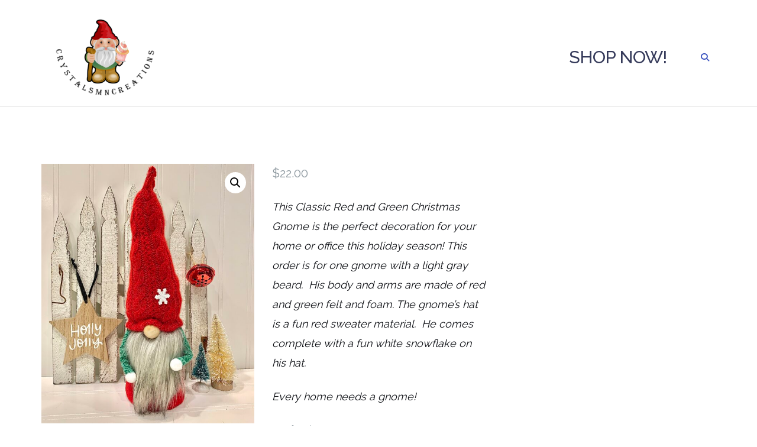

--- FILE ---
content_type: text/css
request_url: https://crystalsmncreations.com/wp-content/uploads/so-css/so-css-shapely.css?ver=1763694694
body_size: 3676
content:
@import url('https://fonts.googleapis.com/css2?family=Shadows+Into+Light&display=swap');
@import url('https://fonts.googleapis.com/css2?family=Birthstone&family=Ephesis&family=The+Nautigal:wght@400;700&display=swap');
@import url('https://fonts.googleapis.com/css2?family=Old+Standard+TT:ital,wght@0,400;0,700;1,400&display=swap');

/*.cust-latest-background {
   background-image: url('https://crystalsmncreations.com/wp-content/uploads/2020/11/img_3842-1024x669CROPPED.jpg');
  background-size: cover;
  background-position: center;
  z-index: 1;
}
*/
.wpcu-product__title a {
    text-decoration: none;
    font-size: var(--wpcu-productTitleSize);
    font-weight: normal;
    color: #000 !important;
    letter-spacing: normal;
    -webkit-transition: 0.3s ease;
    -o-transition: 0.3s ease;
    transition: 0.3s ease;
}
.wpcu-product__title a:hover{
		color: #000 !important;	
}
.car-section {
  padding: 15px;
  background-color: rgba(255, 255, 255, 0.6);
}

.cust-latest-cont {
  display: flex;
  justify-content: center;
  align-items: center;
  height: 300px;
}

.cust-latest-row {
  margin-top: 40px;
  /*background-color: rgba(255,255,255,0.85);*/
  padding: 25px;
  border-radius: 25px;
  /*border: solid 5px rgba(9,86,57,0.8);*/
  z-index: 2;
}

.latestcreations {
  font-family: 'Caveat', cursive;
  font-size: 5em;
  line-height: 1;
  /*color: rgb(9,86,57); green */
  /*color: rgb(86, 9, 38); plum */
  /*color: #e64f00;  orange */
  /*color: rgb(86,19,9);  maroon */
  /*color:#e2e2e2; gray */
  color: #FFF;
}

.cust-latoiiest-flex {
  display: flex;
  flex-direction: column;
  justify-content: center;
  align-items: center;
  background-color: orange;
}

.cust-subscribe-background {
  background-image: url('https://crystalsmncreations.com/wp-content/uploads/2020/11/img_3842-1024x669CROPPED.jpg');
  background-size: cover;
  background-position: center;
  z-index: 1;
}

.cust-subscribe-overlay {
  z-index: 2;
  background-color: rgba(255,255,255,0.85);
  border-top: solid 6px #901014;
  border-bottom: solid 6px #901014;
}

.cust-testimonials-background {
  background-image: url('https://crystalsmncreations.com/wp-content/uploads/2022/05/IMG_1082-scaled-e1651978274281.jpg');
  /*background-image: url('https://crystalsmncreations.com/wp-content/uploads/2021/11/buffalocropped.jpg'); */
  /*background-image: url('https://crystalsmncreations.com/wp-content/uploads/2022/10/3523784.jpg');  tan buff plaid */
  background-size: cover;
  background-position: center;
  background-repeat: no-repeat;
  z-index: 1;
}

.cust-testimonials-overlay {
  z-index: 2;
  background-color: rgba(146,19,44,0.9);
  /*border-top: solid 8px rgb(156,78,39);
  border-bottom: solid 8px 	rgb(156,78,39);*/
  padding-bottom: 35px;
}

.cust-shops-background {
  background-image: url('https://crystalsmncreations.com/wp-content/uploads/2021/11/FullSizeRender-3-scaled.jpg');
  background-size: cover;
  background-position: center;
  z-index: 1;
}

.cust-shops-overlay {
  z-index: 2;
  background-color: rgba(51,51,51,0.98);
}

.cust-events-background {
  z-index: 1;
  /*background-image: url('https://000crystalsmncreations.com/wp-content/uploads/2023/08/img_4044-scaled.jpg');*/
		background-image: url('https://crystalsmncreations.com/wp-content/uploads/2024/11/snowflakes.webp');
  /*background-size: cover;
  background-position: center; */
}

.cust-events-overlay {
  z-index: 2;
  background-color: rgba(125,78,48,0.8);
  padding-bottom: 35px;
}

.cust-shops-inner {
  padding-top: 20px;
}

.cust-store-objects {
  font-size: 2em;
  margin: 20px;
  padding: 10px;
  background-color: rgba(255,255,255,.07);
}

.dan-cust-cont-inner {
  color: #ffffff;
  padding: 60px 15px 60px 15px;
}

.cust-icons {
  font-size: 8em;
  margin-top: 20px;
  margin-bottom: 20px;
}

.cust-flex-cont {
  margin: 35px;
  display: flex;
  flex-direction: row;
  justify-content: space-evenly;
}

.cust-no-decor {
  text-decoration: none;
  color: #FFF;
}

.cust-no-decor:hover {
  color: #E6E6E6;
}

.image-bg h1 {
  /*background-color: rgba(212, 182, 146, 0.3);*/
 background-color: rgba(255, 255, 255, 0.75); 
	
  /*color: #095639; green*/
  color: #028A51;
  padding: 15px;
}

.footer .footer-credits {
  display: none;
}

.main-navigation .menu li a {
  font-size: 30px;
}

.site-title {
  font-size: 30px;
  color: #0a0101;
  font-weight: 400;
}

.feature p:last-child {
  font-size: 16px;
}

.mb64 {
  font-size: 16px;
}

.center {
  text-align: center;
  padding: 20px;
}

.greetings {
  text-align: center;
  font-variant: normal;
  letter-spacing: 2px;
  word-spacing: 2px;
  padding-top: 30px;
  background-color: #FFFFFF;
}

input[type="submit"] {
  display: none;
}

.widget .text-center .img-responsive {
  margin-top: 30px;
  border-width: 10px;
  border-style: solid;
  /* border-color: rgb(206,64,109); easter pink */
  /*border-color: #8DAF36;  springtime green */
  /*	border-color: #901014; /*fall red */
  /*border-color: #0086b3; spring light blue */
	/*	border-color: #4572AF; summer blue */
	/*	border-color: #FBAE3A;  fall yellow */
  /* valentines purple */
  /*border-color: rgba(156,78,39,.9); fall brown */
  /* border-color: #C41D6B; valentines pink */
  /*Valentines purple */
	/*border-color: #026630; Christmas Green */
	/*	border-color: #C0232E; Valentines Red */
	/*	border-color: #004707; Irish Green */
		/*border-color: #005E29; /* christmas green 2025 */
	border-color: #000;

}

.flex-row {
  margin-top: 15px;
}

#stripe_button_0.cust-dan-button {
  border: none;
  font-weight: 600;
  font-size: 1em;
  padding-left: 15px;
  padding-right: 15px;
  background-color: #118540;
  color: #FFF;
}

#stripe_button_0.cust-dan-button:hover {
  background-color: #0e6e35;
}

em {
  font-size: 18px;
}

.woocommerce div.product .product_title {
  font-size: 28px;
  line-height: 30px;
}

bdi {
  font-size: 20px;
}

.page-title-section {
  display: none;
}

.btn.btn-lg.btn-filled {
  /*background-color: #095639; green */
  /*background-color: #7f4e80; */
  /*background-color: #028A51;light purple*/
  /*background-color: #541468; dark easter purple */
  /* background-color: #4d9faf;  easter turquoise */
  /* background-color: #901014; fall red */
  /*background-color: #026630; green christmas */
  /*	background-color: #72004D; valentines purple */
  /*	background-color: #b0cf63; springtime green */
	/*	background-color: #D06C8E; summer pink */
	/*	background-color: #E06C23;  fall brown */
  /*background-color: #72004D;
  valentines purple */
  /*	background-color: #5EADAA; fall teal */
  /*background-color: #8F24B0; valentines purple */
  /* valentines purple */
  /*christmas green */
	/*	background-color: #C0232E; valentines red */
	/*	background-color: #FFF; white */
	/*background-color: #B392C7; spring easter light purple */
	/*	background-color: #F7622D; Fall orange */
		background-color: #005E29; /* christmas green 2025 */
		border: none;
  color: #FFF;
  
}

.btn.btn-lg.btn-filled:hover {
  color: #FFF;
  background-color: #00ab4a;
		border: none;
	
}

h3 {
  font-size: 35px;
  line-height: 40px;
}

p {
  font-size: 22px;
  line-height: 30px;
}

.display-3.cust-color {
  color: #FFFFFF;
}

.post-content .post-meta {
  display: none;
}

.dan-cust-form-heading {
  display: flex;
  flex-direction: column;
  justify-content: space-evenly;
  background-color: blue;
  color: white;
}

.dan-cust-front-boxes {
  text-align: center;
}

.cust-welcome-background {
		background-image: url('https://crystalsmncreations.com/wp-content/uploads/2025/11/vecteezy_red-green-black-christmas-tartan-plaid-pattern-vector-rustic_.jpg'); /* vintage Christmas plaid */
  /*background-image: url('https://crystalsmncreations.com/wp-content/uploads/2021/11/buffalocropped.jpg');*/
  /*	background-image: url('https://crystalsmncreations.com/wp-content/uploads/2020/10/img_3742-cropped.jpg');*/
  /*	background-image: url('https://crystalsmncreations.com/wp-content/uploads/2021/11/IMG_1260.jpg'); */
  background-size: cover;
  background-position: center;
  background-repeat: no-repeat;
  z-index: 1;
}

.dev-cust-welcome-background {
		background-image: url('https://crystalsmn000creations.com/wp-content/uploads/2023/08/IMG_9730-1-scaled-e1693020855760.jpg');
  /*background-image: url('https://crystalsmncreations.com/wp-content/uploads/2021/11/buffalocropped.jpg');*/
  /*	background-image: url('https://crystalsmncreations.com/wp-content/uploads/2020/10/img_3742-cropped.jpg');*/
  /*	background-image: url('https://crystalsmncreations.com/wp-content/uploads/2021/11/IMG_1260.jpg'); */
  background-size: cover;
  background-position: center;
  background-repeat: no-repeat;
  z-index: 1;
}

.cust-welcome-overlay {
		/*background-color: rgba(255,255,255,0.5);*/
		background-color: #950000;
  /*background-color: rgba(9,86,57,0.9); green */
  /* background-color: rgba(197, 90, 96,0.9); dark clay */
  /*background-color: rgba(127, 78, 128,0.9); Valentines light purple */
  /*background-color: rgba(190, 111, 19,0.9); St Paddy's amber color*/
  /*background-color: rgba(206,64,109,.9); /*easter pink */
  /*background-color: rgba(255, 183, 157,0.9); coral */
  /*	background-color: rgba(252,146,67,0.9); fall orange */
  /*	background-color: rgba(144,16,20,0.9); fall red */
  /* background-color: rgba(204, 34, 38,0.8); valentines light purple */
  /*background-color:  #0086b3;  spring light blue*/
  	/*background-color: #AB0E07; christmas red */
  /*background-color: #92132C;  Christmas red 2023 */
 /* background-color: #ED75B7; valentines pink */
	/*	background-color: #D89B00;  Irish gold */
	/*	background-color: #D06C8E; summer pink */
		/*background-color: #FFBB44;  summer yellow */
	/*	background-color: #B0A48E; fall taupe */
  /* Valentine Pink */
  /*buffalo plaid red*/
  /*background-color: rgba(253,175,77,0.9); springtime dreamsicle orange*/
  /* holiday red */
  /*	background-color: #9959a0; */
	/*	background-color: #B392C7; Easter light purple */
		/*background-color: #f4bc49; fall gold */
  z-index: 2;
  /*border: solid 8px #790d11;*/
  /*border: solid 8px rgb(9,86,57);*/
  /* border: solid 12px rgb(246,158,93);*/
  border-left: none;
  border-right: none;
}

.dev-cust-welcome-overlay {
  /*background-color: rgba(9,86,57,0.9); green */
  /* background-color: rgba(197, 90, 96,0.9); dark clay */
  /*background-color: rgba(127, 78, 128,0.9); Valentines light purple */
  /*background-color: rgba(190, 111, 19,0.9); St Paddy's amber color*/
  /*background-color: rgba(206,64,109,.9); /*easter pink */
  /*background-color: rgba(255, 183, 157,0.9); coral */
  /*	background-color: rgba(252,146,67,0.9); fall orange */
  /*	background-color: rgba(144,16,20,0.9); fall red */
  /* background-color: rgba(204, 34, 38,0.8); valentines light purple */
  /*background-color:  #0086b3;  spring light blue*/
  /*	background-color: #D6001C; christmas red */
  /*background-color: #92132C;  Christmas red 2023 */
  /*background-color: #C41D6B; valentines pink */
	/*	background-color: #D06C8E; summer pink */
		background-color: #B0A48E; /* fall taupe */
  /* Valentine Pink */
  /*buffalo plaid red*/
  /*background-color: rgba(253,175,77,0.9); springtime dreamsicle orange*/
  /* holiday red */
  /*	background-color: #9959a0; */
  z-index: 2;
  /*border: solid 8px #790d11;*/
  /*border: solid 8px rgb(9,86,57);*/
  /* border: solid 12px rgb(246,158,93);*/
  border-left: none;
  border-right: none;
}

.cust-special-items-background {
  /*background-image: url('https://crystalsmncreations.com/wp-content/uploads/2024/11/snowflakes.webp'); christmas */
	/*	background-image: url('https://crystalsmncreations.com/wp-content/uploads/2024/11/snowflakes.webp'); */
		background-image: url('https://crystalsmncreations.com/wp-content/uploads/2024/02/img_2576-1.jpg');
  background-size: cover;
  background-position: center;
  z-index: 1;
		height: 90vh;
}

.cust-prod-slider-cont {
  /*background-image: url(https://crystalsmncreations.com/wp-content/uploads/2023/11/greenbackground-scaled.jpg); christmas */
 /* background-image: url(https://crystalsmncreations.com/wp-content/uploads/2024/01/valentine-background.jpg); valentines */
		background-image: url('https://crystalsmncreations.com/wp-content/uploads/2025/11/vecteezy_red-green-black-christmas-tartan-plaid-pattern-vector-rustic_.jpg'); /* vintage Christmas plaid */
  background-size: cover;
  background-position: center;
  background-repeat: no-repeat;
  z-index: 1;
  text-align: center;
		height: 100vh;
  
}

.cust-prod-slider-cont-overlay {
  background-color: rgba(255,255,255,0);
  z-index: 1;
	padding-bottom: 60px;
  padding-top: 25px;
		height: 100vh;
 
}

.cust-special-items-overlay {
  /*	background-color: rgba(214,145,88,0.9);  fall orange */
 
  /*background-color: rgba(9,86,57,0.9); green */
  /*background-color: rgba(127, 78, 128,0.9); valentines light purple */
  /*light purple */
  /* background-color: rgba(2, 138, 81,0.9); St Paddy's Green */
  /*background-color: rgba(77,159,175,0.9); Easter Turquiose */
  /*	background-color: rgba(187,154,125,0.9); fall mocha */
  /*background-color: rgba(0,89,74,0.9); christmas green 2023 */
  /*background-color: rgba(143,36,176,0.9); valentines purple */
  /*christmas greeen */
  /*	background-color: rgba(75,186,185,0.9); valentines light blue*/
  /* holiday green */
  /*	background-color: rgba(175,77,159,0.9);  easter purple */
	/*	background-color: rgba(207,99,176,0.9); spring soft pink */
		/*background-color: rgba(208,108,142,0.9); summer pink */
		/* background-color: #BC4028;  fall orange */
	/*background-color: rgba(171,14,7,0.9); Christmas Red */
	/*	background-color: #C0232E; Valentines Red */
	/*	background-color: rgba(127,205,217,0.9); spring easter green */
	/*	background-color: #97933F; Fall green */
		background-color: #346C3E; /*christmas green 2025*/
  z-index: 2;
  /*border: solid 12px rgb(214,145,88); */
		/*border-bottom: solid 16px #333; */
  border-left: none;
  border-right: none;
		height: 90vh;
}

.cust-social-background {
  /*background-image: url('https://crystalsmncreations.com/wp-content/uploads/2022/05/social2.jpeg');hockey gnomes*/
  background-image: url('https://crystalsmncreations.com/wp-content/uploads/2021/11/IMG_1260.jpg'); /*camping scene */
  background-size: cover;
  background-position: center;
  z-index: 1;
		height: 80vh;
}

.cust-social-overlay {
  z-index: 2;
  /*	background-color: rgba(144, 16, 20,0.9); fall red */
  /*background-color: rgba(86,9,38,0.9); plum */
  /*background-color: rgba(228, 177, 176,0.95);*/
  /* background-color: rgba(190, 111, 19,0.9);St Paddys amber color*/
  /* background-color: rgba(206,64,109,.9);  Easter Pink */
  /*background-color: rgba(255, 183, 157,0.9);  coral */
  /*	background-color: rgba(178,84,27,0.9); fall burnt orange */
  /* background-color: rgba(165,141,107,0.9);*/
  /*holiday toffee */
  /*background-color:rgba(93, 77, 175,0.9); purplish blue */
  /*	background-color: rgba(141,175,54,0.8); springtime green */
  /* background-color: rgba(0, 134, 179,0.95); spring light blue */
  /*	background-color: rgba(195,165,92,0.9); fall gold */
  background-color: rgba(255,255,255,0.8);
  /*valentines light pink */
  /* border: solid 8px rgb(195,165,92);*/
  border-left: none;
  border-right: none;
  padding: 40px;
		height: 80vh;
}

.woocommerce ul.products li.product .woocommerce-loop-product__title {
  font-weight: bold;
}

#wpforms-submit-457.wpforms-submit.cust-dan-subscribe-button {
  color: #FFFFFF;
  padding: 0px;
  background-color: #901014;
}

.col-md-4.d-flex.flex-column {
  display: flex;
}

.owl-carousel .owl-item img {
  border-width: 5px;
  border-style: solid;
  border-color: #FFF;
}

.main-navigation .menu li a {
  /* color: #CE72AA; light purple */
  /* color: #8a0d02; */
  color: #353A5A;
}

.main-navigation .menu li a:hover {
  /*color: #db98c1; hover from light purple */
  color: #710b02;
}

.cust-cursive {
  font-family: 'Caveat', cursive;
  /*font-weight: 400;*/
  font-size: 1.5em;
}

.cust-irish-font {
  /*font-size: 1em;*/
  font-family: 'Irish Grover', cursive;
}

.cust-handwritten-font01 {
  font-family: 'Indie Flower', cursive;
  font-size: 1.7em;
  line-height: 1.5;
}

.cust-cursive-2 {
  font-family: 'Oooh Baby', cursive;
  line-height: 1em;
}

.cust-handwritten-font{
	font-family: "Shadows Into Light", cursive;
  font-weight: 400;
  font-style: normal;
}
.cust-holiday-handwritten {
  font-family: "Ephesis", cursive;
  font-weight: 400;
  font-style: normal;
		
}
.cust-old-vintage-font{
	font-family: "Old Standard TT", serif;
  font-weight: 400;
  font-style: normal;	
}

.cust-flex-welcome {
  /*background-color: #9959a0;  valentines light purple */
  background-color: #0086b3;
  /*spring light blue*/
  border: solid 12px #00739a;
  border-left: none;
  border-right: none;
  flex-direction: row;
}

.cust-welcome-left {
  margin: 0px;
  padding: 0px;
  flex: 1;
  display: flex;
  flex-direction: column;
  color: #FFF;
  background-size: cover;
  background-position: center;
  justify-content: space-around;
  align-items: flex-start;
}

.cust-welcome-left div {
  font-size: 2.5em;
  font-weight: 400;
}

.event-date {
  font-size: 2.8em;
  font-weight: 600;
  line-height: 1.5;
  color: gray;
}

.cust-welcome-right {
  flex: 1;
  display: flex;
  flex-direction: column;
  justify-content: space-evenly;
}

.tss-wrapper img.rt-responsive-img.rt-dummy-img {
  display: none;
}

.tss-wrapper .tss-carousel3 .single-item-wrapper h3.author-name {
  color: #ffffff;
}

.tss-wrapper .tss-carousel3 .item-content {
  color: #333;
}

.entry-title {
  display: none;
}

.tss-carousel .swiper-arrow>i {
  color: #331515;
}

.wpcu-products.wpcu-theme_1.wpcu-carousel.swiper-container-initialized.swiper-container-horizontal.swiper-container-pointer-events {
  clear: both;
}